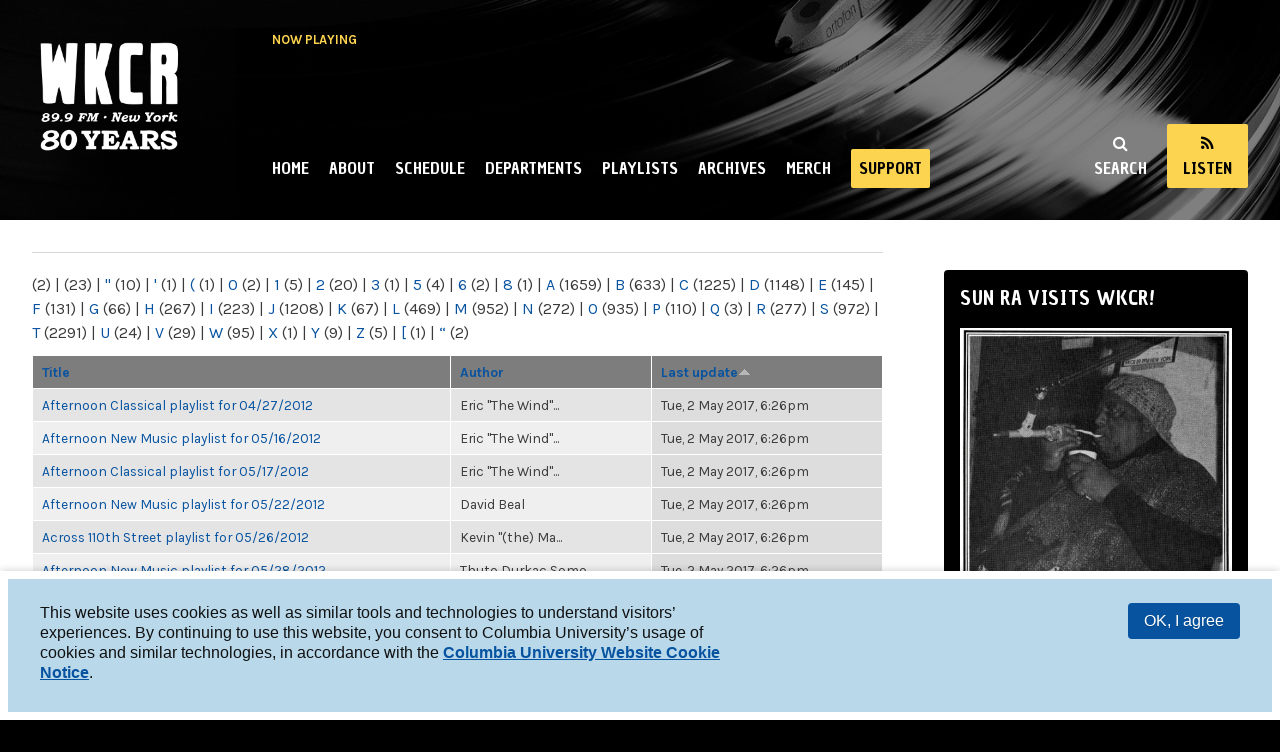

--- FILE ---
content_type: text/html; charset=utf-8
request_url: https://www.cc-seas.columbia.edu/wkcr/glossary/a?order=changed&sort=asc&page=13
body_size: 8638
content:
<!DOCTYPE html>
<html lang="en" dir="ltr"
>

<head>
      <!-- Google tag (gtag.js) -->
    <script async src="https://www.googletagmanager.com/gtag/js?id=G-PTDTJ1RPEK"></script>
    <script>
      window.dataLayer = window.dataLayer || [];
      function gtag(){dataLayer.push(arguments);}
      gtag('js', new Date());

      gtag('config', 'G-PTDTJ1RPEK');
    </script>
  
  <meta http-equiv="Content-Type" content="text/html; charset=utf-8" />
<meta name="Generator" content="Drupal 7 (http://drupal.org)" />
<link rel="shortcut icon" href="https://www.cc-seas.columbia.edu/wkcr/sites/all/themes/wkcrd7/favicon.ico" type="image/vnd.microsoft.icon" />
  <meta http-equiv="X-UA-Compatible" content="IE=edge,chrome=1">
  <meta name="MobileOptimized" content="width" />
  <meta name="HandheldFriendly" content="true" />
  <meta name="viewport" content="width=device-width, initial-scale=1.0" />
  <meta http-equiv="cleartype" content="on" />
  <title>WKCR 89.9FM NY</title>
  <link type="text/css" rel="stylesheet" href="https://www.cc-seas.columbia.edu/wkcr/sites/default/files/css/css_z98BogwMsemqqH-SBmJPu520eCSPsL17JabAIOE-AoA.css" media="all" />
<link type="text/css" rel="stylesheet" href="https://www.cc-seas.columbia.edu/wkcr/sites/default/files/css/css_lAbJfl7b9lUZWjSNbmn8e60Lt-E0tk5IFR-_uDeQipo.css" media="all" />
<link type="text/css" rel="stylesheet" href="https://www.cc-seas.columbia.edu/wkcr/sites/default/files/css/css_ExRADYmp461vepZxvfxDbS6e6VPdOF-sH4XGll2HS2Q.css" media="all" />
<link type="text/css" rel="stylesheet" href="https://www.cc-seas.columbia.edu/wkcr/sites/default/files/css/css_fyh9bVctTHN_q6_H-FVlUT_F3Sr22KGG23EaloPMsBA.css" media="all" />
<link type="text/css" rel="stylesheet" href="https://www.cc-seas.columbia.edu/wkcr/sites/default/files/css/css_xyf5er7RplRExqMSdSxEalxNnCBNOUoTUT75cJMf69Y.css" media="print" />
  <script type="text/javascript" src="https://www.cc-seas.columbia.edu/wkcr/sites/default/files/js/js_s7yA-hwRxnKty__ED6DuqmTMKG39xvpRyrtyCrbWH4M.js"></script>
<script type="text/javascript" src="https://www.cc-seas.columbia.edu/wkcr/sites/default/files/js/js_wjF7BtyX6toqhTOmp5jE5oltQakhgq4xferoctCuFZw.js"></script>
<script type="text/javascript" src="https://www.cc-seas.columbia.edu/wkcr/sites/default/files/js/js_Cl0RumpiVc-4xPZgT5waU8dKTf-obio3uYy0FdssRD8.js"></script>
<script type="text/javascript" src="https://www.cc-seas.columbia.edu/wkcr/sites/default/files/js/js_-exM9umm8MPQD4lCgfxwWv0q4gXBn-BFgDxtE--3Djs.js"></script>
<script type="text/javascript">
<!--//--><![CDATA[//><!--
(function(i,s,o,g,r,a,m){i["GoogleAnalyticsObject"]=r;i[r]=i[r]||function(){(i[r].q=i[r].q||[]).push(arguments)},i[r].l=1*new Date();a=s.createElement(o),m=s.getElementsByTagName(o)[0];a.async=1;a.src=g;m.parentNode.insertBefore(a,m)})(window,document,"script","https://www.google-analytics.com/analytics.js","ga");ga("create", "UA-8514980-13", {"cookieDomain":"auto"});ga("send", "pageview");
//--><!]]>
</script>
<script type="text/javascript" src="https://www.cc-seas.columbia.edu/wkcr/sites/default/files/js/js_nEKZ36P5mFYOnYjslFREahICmN8lolAsah93nKWFt4I.js"></script>
<script type="text/javascript">
<!--//--><![CDATA[//><!--
jQuery.extend(Drupal.settings, {"basePath":"\/wkcr\/","pathPrefix":"","setHasJsCookie":0,"ajaxPageState":{"theme":"wkcrd7","theme_token":"4BbOWN1DDYETJ82oob2kN97sMP3FSntMvdSag2HOAZ8","jquery_version":"1.8","js":{"0":1,"sites\/all\/modules\/contrib\/eu_cookie_compliance\/js\/eu_cookie_compliance.js":1,"sites\/all\/modules\/contrib\/jquery_update\/replace\/jquery\/1.8\/jquery.min.js":1,"misc\/jquery-extend-3.4.0.js":1,"misc\/jquery-html-prefilter-3.5.0-backport.js":1,"misc\/jquery.once.js":1,"misc\/drupal.js":1,"sites\/all\/modules\/contrib\/eu_cookie_compliance\/js\/jquery.cookie-1.4.1.min.js":1,"sites\/all\/modules\/contrib\/jquery_update\/replace\/misc\/jquery.form.min.js":1,"misc\/ajax.js":1,"sites\/all\/modules\/contrib\/jquery_update\/js\/jquery_update.js":1,"sites\/all\/modules\/contrib\/user_alert\/js\/user-alert.js":1,"sites\/all\/modules\/custom\/ccit_accordion\/accordion.js":1,"sites\/all\/modules\/contrib\/views\/js\/base.js":1,"misc\/progress.js":1,"sites\/all\/modules\/contrib\/views\/js\/ajax_view.js":1,"sites\/all\/modules\/contrib\/google_analytics\/googleanalytics.js":1,"1":1,"sites\/all\/themes\/responsive_bartik\/js\/collapsible-menu.js":1,"sites\/all\/themes\/wkcrd7\/resources\/vendor\/modernizr.js":1,"sites\/all\/themes\/wkcrd7\/resources\/vendor\/webfont.js":1,"sites\/all\/themes\/wkcrd7\/resources\/script\/fonts.js":1,"sites\/all\/themes\/wkcrd7\/resources\/script\/sharing.js":1,"sites\/all\/themes\/wkcrd7\/resources\/script\/issue_menu.js":1,"sites\/all\/themes\/wkcrd7\/resources\/script\/main_menu.js":1,"sites\/all\/themes\/wkcrd7\/resources\/script\/masthead.js":1,"sites\/all\/themes\/wkcrd7\/resources\/script\/content_styles.js":1,"sites\/all\/themes\/wkcrd7\/resources\/script\/collapsible-menu.js":1,"sites\/all\/themes\/wkcrd7\/resources\/vendor\/jplayer\/jquery.jplayer.min.js":1,"sites\/all\/themes\/wkcrd7\/resources\/script\/streamplayer.js":1},"css":{"modules\/system\/system.base.css":1,"modules\/system\/system.menus.css":1,"modules\/system\/system.messages.css":1,"modules\/system\/system.theme.css":1,"sites\/all\/modules\/custom\/ccit_accordion\/ccit_accordion.css":1,"sites\/all\/modules\/custom\/ccit-gdpr-cookies\/ccit_gdpr_cookies_style.css":1,"sites\/all\/modules\/custom\/ccit_node_access\/ccit_node_access.css":1,"modules\/field\/theme\/field.css":1,"modules\/node\/node.css":1,"modules\/user\/user.css":1,"sites\/all\/modules\/contrib\/user_alert\/css\/user-alert.css":1,"sites\/all\/modules\/contrib\/video_filter\/video_filter.css":1,"sites\/all\/modules\/contrib\/views\/css\/views.css":1,"sites\/all\/modules\/contrib\/media\/modules\/media_wysiwyg\/css\/media_wysiwyg.base.css":1,"sites\/all\/modules\/contrib\/ctools\/css\/ctools.css":1,"sites\/all\/modules\/contrib\/eu_cookie_compliance\/css\/eu_cookie_compliance.bare.css":1,"sites\/all\/themes\/responsive_bartik\/css\/layout.css":1,"sites\/all\/themes\/responsive_bartik\/css\/style.css":1,"sites\/all\/themes\/responsive_bartik\/css\/colors.css":1,"sites\/all\/themes\/wkcrd7\/resources\/style\/wkcrd7.css":1,"sites\/all\/themes\/wkcrd7\/resources\/style\/layout.css":1,"sites\/all\/themes\/wkcrd7\/resources\/style\/style.css":1,"sites\/all\/themes\/wkcrd7\/resources\/style\/colors.css":1,"sites\/all\/themes\/wkcrd7\/resources\/vendor\/font-awesome\/css\/font-awesome.min.css":1,"sites\/all\/themes\/responsive_bartik\/css\/print.css":1,"sites\/all\/themes\/wkcrd7\/resources\/style\/print.css":1}},"user_alert":{"url_prefix":""},"views":{"ajax_path":"\/wkcr\/views\/ajax","ajaxViews":{"views_dom_id:2bf4a52f6ba32ff5e5c988dbc6741f02":{"view_name":"glossary","view_display_id":"page","view_args":"a","view_path":"glossary\/a","view_base_path":"glossary","view_dom_id":"2bf4a52f6ba32ff5e5c988dbc6741f02","pager_element":0}}},"urlIsAjaxTrusted":{"\/wkcr\/views\/ajax":true},"eu_cookie_compliance":{"cookie_policy_version":"1.0.0","popup_enabled":1,"popup_agreed_enabled":0,"popup_hide_agreed":0,"popup_clicking_confirmation":0,"popup_scrolling_confirmation":0,"popup_html_info":"\u003Cdiv class=\u0022eu-cookie-compliance-banner eu-cookie-compliance-banner-info eu-cookie-compliance-banner--default\u0022\u003E\n  \u003Cdiv class=\u0022popup-content info\u0022\u003E\n    \u003Cdiv id=\u0022popup-text\u0022\u003E\n      \u003Cp\u003EThis website uses cookies as well as similar tools and technologies to understand visitors\u2019 experiences. By continuing to use this website, you consent to Columbia University\u2019s usage of cookies and similar technologies, in accordance with the \u003Cstrong\u003E\u003Ca href=\u0022https:\/\/cuit.columbia.edu\/content\/columbia-university-website-cookie-notice\u0022\u003EColumbia University Website Cookie Notice\u003C\/a\u003E\u003C\/strong\u003E.\u003C\/p\u003E          \u003C\/div\u003E\n    \n    \u003Cdiv id=\u0022popup-buttons\u0022 class=\u0022\u0022\u003E\n      \u003Cbutton type=\u0022button\u0022 class=\u0022agree-button eu-cookie-compliance-default-button\u0022\u003EOK, I agree\u003C\/button\u003E\n          \u003C\/div\u003E\n  \u003C\/div\u003E\n\u003C\/div\u003E","use_mobile_message":false,"mobile_popup_html_info":"\u003Cdiv class=\u0022eu-cookie-compliance-banner eu-cookie-compliance-banner-info eu-cookie-compliance-banner--default\u0022\u003E\n  \u003Cdiv class=\u0022popup-content info\u0022\u003E\n    \u003Cdiv id=\u0022popup-text\u0022\u003E\n                \u003C\/div\u003E\n    \n    \u003Cdiv id=\u0022popup-buttons\u0022 class=\u0022\u0022\u003E\n      \u003Cbutton type=\u0022button\u0022 class=\u0022agree-button eu-cookie-compliance-default-button\u0022\u003EOK, I agree\u003C\/button\u003E\n          \u003C\/div\u003E\n  \u003C\/div\u003E\n\u003C\/div\u003E\n","mobile_breakpoint":"768","popup_html_agreed":"\u003Cdiv\u003E\n  \u003Cdiv class=\u0022popup-content agreed\u0022\u003E\n    \u003Cdiv id=\u0022popup-text\u0022\u003E\n      \u003Ch2\u003EThank you\u003C\/h2\u003E\u003Cp\u003EYou can always consult our privacy policy to understand how we use and safeguard your personal information.\u003C\/p\u003E    \u003C\/div\u003E\n    \u003Cdiv id=\u0022popup-buttons\u0022\u003E\n      \u003Cbutton type=\u0022button\u0022 class=\u0022hide-popup-button eu-cookie-compliance-hide-button\u0022\u003EHide\u003C\/button\u003E\n          \u003C\/div\u003E\n  \u003C\/div\u003E\n\u003C\/div\u003E","popup_use_bare_css":1,"popup_height":"auto","popup_width":0,"popup_delay":1000,"popup_link":"https:\/\/www.college.columbia.edu\/privacy\/","popup_link_new_window":1,"popup_position":null,"fixed_top_position":1,"popup_language":"en","store_consent":false,"better_support_for_screen_readers":1,"reload_page":0,"domain":"","domain_all_sites":null,"popup_eu_only_js":0,"cookie_lifetime":"365","cookie_session":false,"disagree_do_not_show_popup":0,"method":"default","allowed_cookies":"","withdraw_markup":"\u003Cbutton type=\u0022button\u0022 class=\u0022eu-cookie-withdraw-tab\u0022\u003EPrivacy settings\u003C\/button\u003E\n\u003Cdiv class=\u0022eu-cookie-withdraw-banner\u0022\u003E\n  \u003Cdiv class=\u0022popup-content info\u0022\u003E\n    \u003Cdiv id=\u0022popup-text\u0022\u003E\n      \u003Ch2\u003EWe use cookies on this site to enhance your user experience\u003C\/h2\u003E\u003Cp\u003EYou have given your consent for us to set cookies.\u003C\/p\u003E    \u003C\/div\u003E\n    \u003Cdiv id=\u0022popup-buttons\u0022\u003E\n      \u003Cbutton type=\u0022button\u0022 class=\u0022eu-cookie-withdraw-button\u0022\u003EWithdraw consent\u003C\/button\u003E\n    \u003C\/div\u003E\n  \u003C\/div\u003E\n\u003C\/div\u003E\n","withdraw_enabled":false,"withdraw_button_on_info_popup":false,"cookie_categories":[],"cookie_categories_details":[],"enable_save_preferences_button":true,"cookie_name":"","cookie_value_disagreed":"0","cookie_value_agreed_show_thank_you":"1","cookie_value_agreed":"2","containing_element":"body","automatic_cookies_removal":true},"googleanalytics":{"trackOutbound":1,"trackMailto":1,"trackDownload":1,"trackDownloadExtensions":"7z|aac|arc|arj|asf|asx|avi|bin|csv|doc|exe|flv|gif|gz|gzip|hqx|jar|jpe?g|js|mp(2|3|4|e?g)|mov(ie)?|msi|msp|pdf|phps|png|ppt|qtm?|ra(m|r)?|sea|sit|tar|tgz|torrent|txt|wav|wma|wmv|wpd|xls|xml|z|zip"},"wkcrd7":{"stream":"http:\/\/wkcr.streamguys1.com:80\/live"}});
//--><!]]>
</script>
  <!--[if (gte IE 6)&(lte IE 8)]>
    <script src="/wkcr/sites/all/themes/wkcrd7/js/selectivizr-min.js"></script>
  <![endif]-->
  <!--[if lt IE 9]>
    <script src="/wkcr/sites/all/themes/wkcrd7/js/html5-respond.js"></script>
  <![endif]-->
  <style>
    .irregular-img-frame img,
    .irregular-frame {
      -webkit-clip-path:url('#irregular-frame');
      clip-path:url('#irregular-frame');
    }
  </style>

<script
  data-ally-loader
  data-ally-platform-name="web"
  data-ally-client-id="10112"
  data-ally-af-style="none"
  src="https://prod.ally.ac/integration/api/ally.ui.js">
</script>

</head>
<body class="html not-front not-logged-in one-sidebar sidebar-second page-glossary page-glossary-a footer-columns footer-columns" >
  <nav aria-label="skip link" id="skip-link">
    <a href="#main-content" class="element-invisible element-focusable">Skip to main content</a>
  </nav>
    <header id="header" role="banner" class="without-secondary-menu">
  <div class="section section-header clearfix">
    
      <div class="region region-header">
    <div id="block-block-12" class="block block-block">

    <h2 class="element-invisible">Now Playing</h2>
  
  <div class="content">
    <div class="spinitron-js-widget" data-action="now-playing-v2" data-cover="0" data-merch="0" data-num="1" data-player="0" data-sharing="0" data-station="wkcr"> </div><script async="" src="//spinitron.com/static/js/widget.js"></script>  </div>
</div>
  </div>

    <!-- Inline player -->
    <div id="jplayer-header">
      <div class="jp-stream"></div>
      <div id="jp_container_header" class="jp-audio-stream" role="application" aria-label="media player">
        <div class="jp-type-single">
          <div class="jp-title" aria-label="title">&nbsp;</div>
          <div class="jp-gui jp-interface">
            <div class="jp-controls">
              <button class="jp-play" role="button" tabindex="0"></button>
              <button class="jp-stop" role="button" tabindex="0"></button>
            </div>
            <div class="jp-volume-controls">
              <div class="jp-volume-bar">
                <div class="jp-volume-bar-value"></div>
              </div>
              <!-- <button class="jp-volume-max" role="button" tabindex="0"></button> -->
              <button class="jp-mute" role="button" tabindex="0"></button>
            </div>
          </div>
          <div class="jp-details">
            <a href="http://wkcr.streamguys1.com/live.m3u">Listen with your media player</a>
          </div>
          <div class="jp-no-solution">
            <span>Update Required</span>
            To play the media you will need to either update your browser to a recent version or update your <a href="http://get.adobe.com/flashplayer/" target="_blank">Flash plugin</a>.
          </div>
        </div>
      </div>
    </div><!-- /Inline player -->
    
          <div id="name-and-slogan">
  
                              <h1 id="site-name">
              <a href="/wkcr/" title="Home" rel="home"><span>WKCR 89.9FM NY</span></a>
            </h1>
                    
          
      </div> <!-- /#name-and-slogan -->
                    
    <div id="header-menu">
              <a href="#" class="togglebtn" id="menu-toggle">Menu</a>
            <a href="#" class="togglebtn" id="search-toggle">Search</a>
      <a href="#" class="togglebtn player-toggle" id="listen-toggle">Listen</a>
    </div>
    
          <nav id="main-menu" role="navigation" class="navigation">
        <h2 class="element-invisible">Main menu</h2><ul id="main-menu-links" class="links clearfix"><li class="menu-344 first"><a href="/wkcr/" title="">Home</a></li>
<li class="menu-3485"><a href="/wkcr/about" title="Learn more about the station!">About</a></li>
<li class="menu-5436"><a href="/wkcr/schedule" title="">Schedule</a></li>
<li class="menu-309"><a href="/wkcr/departments">Departments</a></li>
<li class="menu-5437"><a href="/wkcr/playlists">Playlists</a></li>
<li class="menu-3963"><a href="/wkcr/archives" title="Sounds that&#039;s all the way live">Archives</a></li>
<li class="menu-5454"><a href="https://www.customink.com/fundraising/wkcr2022" title="WKCR Merch">Merch</a></li>
<li class="menu-5442 last"><a href="https://www.givenow.columbia.edu/?_sa=07483&amp;_sd=411&amp;ac=CQAU#" title="Click to support WKCR with a monetary donation!!!!">Support</a></li>
</ul>        <!-- Responsive collapsible menu -->

      </nav> <!-- /#main-menu -->
          
  </div>
</header> <!-- /.section, /#header -->

<div id="cse_search">
  <script>
	  (function() {
	    var cx = '001776923620176730290:b1ncuxn4eyi';
	    var gcse = document.createElement('script');
	    gcse.type = 'text/javascript';
	    gcse.async = true;
	    gcse.src = 'https://cse.google.com/cse.js?cx=' + cx;
	    var s = document.getElementsByTagName('script')[0];
	    s.parentNode.insertBefore(gcse, s);
	  })();
	</script>
	<gcse:search></gcse:search>
</div><!-- #.cse_search -->

    
<div id="main-wrapper" class="clearfix wide">
  <div id="main" role="main" class="clearfix">

              
    <div id="content" class="column wide">
      <div class="section">

                  <div id="highlighted">  <div class="region region-highlighted">
    <div id="block-user-alert-user-alert" class="block block-user-alert">

    <h2><none></h2>
  
  <div class="content">
       </div>
</div>
  </div>
</div>
                
        <a id="main-content"></a>
              
                                
                  <div class="tabs">
                      </div>
                      
                      
              
                
        
        
          <div class="region region-content">
    <div id="block-system-main" class="block block-system">

    
  <div class="content">
    <div class="view view-glossary view-id-glossary view-display-id-page view-dom-id-2bf4a52f6ba32ff5e5c988dbc6741f02">
        
  
      <div class="attachment attachment-before">
      <div class="view view-glossary view-id-glossary view-display-id-attachment">
        
  
  
      <div class="view-content">
        <span class="views-summary views-summary-unformatted">        <a href="/wkcr/glossary/%09">	</a>
          (2)
      </span>  <span class="views-summary views-summary-unformatted">     |     <a href="/wkcr/glossary/%20"> </a>
          (23)
      </span>  <span class="views-summary views-summary-unformatted">     |     <a href="/wkcr/glossary/%22">&QUOT;</a>
          (10)
      </span>  <span class="views-summary views-summary-unformatted">     |     <a href="/wkcr/glossary/%27">&#039;</a>
          (1)
      </span>  <span class="views-summary views-summary-unformatted">     |     <a href="/wkcr/glossary/%28">(</a>
          (1)
      </span>  <span class="views-summary views-summary-unformatted">     |     <a href="/wkcr/glossary/0">0</a>
          (2)
      </span>  <span class="views-summary views-summary-unformatted">     |     <a href="/wkcr/glossary/1">1</a>
          (5)
      </span>  <span class="views-summary views-summary-unformatted">     |     <a href="/wkcr/glossary/2">2</a>
          (20)
      </span>  <span class="views-summary views-summary-unformatted">     |     <a href="/wkcr/glossary/3">3</a>
          (1)
      </span>  <span class="views-summary views-summary-unformatted">     |     <a href="/wkcr/glossary/5">5</a>
          (4)
      </span>  <span class="views-summary views-summary-unformatted">     |     <a href="/wkcr/glossary/6">6</a>
          (2)
      </span>  <span class="views-summary views-summary-unformatted">     |     <a href="/wkcr/glossary/8">8</a>
          (1)
      </span>  <span class="views-summary views-summary-unformatted">     |     <a href="/wkcr/glossary/a">A</a>
          (1659)
      </span>  <span class="views-summary views-summary-unformatted">     |     <a href="/wkcr/glossary/b">B</a>
          (633)
      </span>  <span class="views-summary views-summary-unformatted">     |     <a href="/wkcr/glossary/c">C</a>
          (1225)
      </span>  <span class="views-summary views-summary-unformatted">     |     <a href="/wkcr/glossary/d">D</a>
          (1148)
      </span>  <span class="views-summary views-summary-unformatted">     |     <a href="/wkcr/glossary/e">E</a>
          (145)
      </span>  <span class="views-summary views-summary-unformatted">     |     <a href="/wkcr/glossary/f">F</a>
          (131)
      </span>  <span class="views-summary views-summary-unformatted">     |     <a href="/wkcr/glossary/g">G</a>
          (66)
      </span>  <span class="views-summary views-summary-unformatted">     |     <a href="/wkcr/glossary/h">H</a>
          (267)
      </span>  <span class="views-summary views-summary-unformatted">     |     <a href="/wkcr/glossary/i">I</a>
          (223)
      </span>  <span class="views-summary views-summary-unformatted">     |     <a href="/wkcr/glossary/j">J</a>
          (1208)
      </span>  <span class="views-summary views-summary-unformatted">     |     <a href="/wkcr/glossary/k">K</a>
          (67)
      </span>  <span class="views-summary views-summary-unformatted">     |     <a href="/wkcr/glossary/l">L</a>
          (469)
      </span>  <span class="views-summary views-summary-unformatted">     |     <a href="/wkcr/glossary/m">M</a>
          (952)
      </span>  <span class="views-summary views-summary-unformatted">     |     <a href="/wkcr/glossary/n">N</a>
          (272)
      </span>  <span class="views-summary views-summary-unformatted">     |     <a href="/wkcr/glossary/o">O</a>
          (935)
      </span>  <span class="views-summary views-summary-unformatted">     |     <a href="/wkcr/glossary/p">P</a>
          (110)
      </span>  <span class="views-summary views-summary-unformatted">     |     <a href="/wkcr/glossary/q">Q</a>
          (3)
      </span>  <span class="views-summary views-summary-unformatted">     |     <a href="/wkcr/glossary/r">R</a>
          (277)
      </span>  <span class="views-summary views-summary-unformatted">     |     <a href="/wkcr/glossary/s">S</a>
          (972)
      </span>  <span class="views-summary views-summary-unformatted">     |     <a href="/wkcr/glossary/t" class="active">T</a>
          (2291)
      </span>  <span class="views-summary views-summary-unformatted">     |     <a href="/wkcr/glossary/u">U</a>
          (24)
      </span>  <span class="views-summary views-summary-unformatted">     |     <a href="/wkcr/glossary/v">V</a>
          (29)
      </span>  <span class="views-summary views-summary-unformatted">     |     <a href="/wkcr/glossary/w">W</a>
          (95)
      </span>  <span class="views-summary views-summary-unformatted">     |     <a href="/wkcr/glossary/x">X</a>
          (1)
      </span>  <span class="views-summary views-summary-unformatted">     |     <a href="/wkcr/glossary/y">Y</a>
          (9)
      </span>  <span class="views-summary views-summary-unformatted">     |     <a href="/wkcr/glossary/z">Z</a>
          (5)
      </span>  <span class="views-summary views-summary-unformatted">     |     <a href="/wkcr/glossary/%5B">[</a>
          (1)
      </span>  <span class="views-summary views-summary-unformatted">     |     <a href="/wkcr/glossary/%E2%80%9C">“</a>
          (2)
      </span>    </div>
  
  
  
  
  
  
</div>    </div>
  
      <div class="view-content">
      <table  class="views-table cols-3">
         <thead>
      <tr>
                  <th  class="views-field views-field-title" scope="col">
            <a href="/wkcr/glossary/a?page=13&amp;order=title&amp;sort=asc" title="sort by Title" class="active">Title</a>          </th>
                  <th  class="views-field views-field-name" scope="col">
            <a href="/wkcr/glossary/a?page=13&amp;order=name&amp;sort=asc" title="sort by Author" class="active">Author</a>          </th>
                  <th  class="views-field views-field-changed active" scope="col">
            <a href="/wkcr/glossary/a?page=13&amp;order=changed&amp;sort=desc" title="sort by Last update" class="active">Last update<img src="https://www.cc-seas.columbia.edu/wkcr/misc/arrow-desc.png" width="13" height="13" alt="sort descending" title="sort descending" /></a>          </th>
              </tr>
    </thead>
    <tbody>
          <tr  class="odd views-row-first">
                  <td  class="views-field views-field-title">
            <a href="/wkcr/program/afternoon-classical/afternoon-classical-playlist-04272012">Afternoon Classical playlist for 04/27/2012</a>          </td>
                  <td  class="views-field views-field-name">
            <span class="username">Eric &quot;The Wind&quot;...</span>          </td>
                  <td  class="views-field views-field-changed active">
            Tue, 2 May 2017, 6:26pm          </td>
              </tr>
          <tr  class="even">
                  <td  class="views-field views-field-title">
            <a href="/wkcr/program/afternoon-new-music/afternoon-new-music-playlist-05162012">Afternoon New Music playlist for 05/16/2012</a>          </td>
                  <td  class="views-field views-field-name">
            <span class="username">Eric &quot;The Wind&quot;...</span>          </td>
                  <td  class="views-field views-field-changed active">
            Tue, 2 May 2017, 6:26pm          </td>
              </tr>
          <tr  class="odd">
                  <td  class="views-field views-field-title">
            <a href="/wkcr/program/afternoon-classical/afternoon-classical-playlist-05172012">Afternoon Classical playlist for 05/17/2012</a>          </td>
                  <td  class="views-field views-field-name">
            <span class="username">Eric &quot;The Wind&quot;...</span>          </td>
                  <td  class="views-field views-field-changed active">
            Tue, 2 May 2017, 6:26pm          </td>
              </tr>
          <tr  class="even">
                  <td  class="views-field views-field-title">
            <a href="/wkcr/program/afternoon-new-music/afternoon-new-music-playlist-05222012">Afternoon New Music playlist for 05/22/2012</a>          </td>
                  <td  class="views-field views-field-name">
            <span class="username">David Beal</span>          </td>
                  <td  class="views-field views-field-changed active">
            Tue, 2 May 2017, 6:26pm          </td>
              </tr>
          <tr  class="odd">
                  <td  class="views-field views-field-title">
            <a href="/wkcr/program/across-110th-street/across-110th-street-playlist-05262012">Across 110th Street playlist for 05/26/2012</a>          </td>
                  <td  class="views-field views-field-name">
            <span class="username">Kevin &quot;(the) Ma...</span>          </td>
                  <td  class="views-field views-field-changed active">
            Tue, 2 May 2017, 6:26pm          </td>
              </tr>
          <tr  class="even">
                  <td  class="views-field views-field-title">
            <a href="/wkcr/program/afternoon-new-music/afternoon-new-music-playlist-05282012">Afternoon New Music playlist for 05/28/2012</a>          </td>
                  <td  class="views-field views-field-name">
            <span class="username">Thuto Durkac Somo</span>          </td>
                  <td  class="views-field views-field-changed active">
            Tue, 2 May 2017, 6:26pm          </td>
              </tr>
          <tr  class="odd">
                  <td  class="views-field views-field-title">
            <a href="/wkcr/program/afternoon-classical/afternoon-classical-playlist-05252012">Afternoon Classical playlist for 05/25/2012</a>          </td>
                  <td  class="views-field views-field-name">
            <span class="username">Stephan S. Dalal</span>          </td>
                  <td  class="views-field views-field-changed active">
            Tue, 2 May 2017, 6:26pm          </td>
              </tr>
          <tr  class="even">
                  <td  class="views-field views-field-title">
            <a href="/wkcr/program/afternoon-classical/afternoon-classical-playlist-05242012">Afternoon Classical playlist for 05/24/2012</a>          </td>
                  <td  class="views-field views-field-name">
            <span class="username">David Su</span>          </td>
                  <td  class="views-field views-field-changed active">
            Tue, 2 May 2017, 6:26pm          </td>
              </tr>
          <tr  class="odd">
                  <td  class="views-field views-field-title">
            <a href="/wkcr/program/afternoon-classical/afternoon-classical-playlist-05182012">Afternoon Classical playlist for 05/18/2012</a>          </td>
                  <td  class="views-field views-field-name">
            <span class="username">Stephan S. Dalal</span>          </td>
                  <td  class="views-field views-field-changed active">
            Tue, 2 May 2017, 6:26pm          </td>
              </tr>
          <tr  class="even">
                  <td  class="views-field views-field-title">
            <a href="/wkcr/program/afternoon-classical/afternoon-classical-playlist-05312012">Afternoon Classical playlist for 05/31/2012</a>          </td>
                  <td  class="views-field views-field-name">
            <span class="username">Eric &quot;The Wind&quot;...</span>          </td>
                  <td  class="views-field views-field-changed active">
            Tue, 2 May 2017, 6:26pm          </td>
              </tr>
          <tr  class="odd">
                  <td  class="views-field views-field-title">
            <a href="/wkcr/program/afternoon-classical/afternoon-classical-playlist-06012012">Afternoon Classical playlist for 06/01/2012</a>          </td>
                  <td  class="views-field views-field-name">
            <span class="username">Stephan S. Dalal</span>          </td>
                  <td  class="views-field views-field-changed active">
            Tue, 2 May 2017, 6:26pm          </td>
              </tr>
          <tr  class="even">
                  <td  class="views-field views-field-title">
            <a href="/wkcr/program/across-110th-street/across-110th-street-playlist-06022012">Across 110th Street playlist for 06/02/2012</a>          </td>
                  <td  class="views-field views-field-name">
            <span class="username">Isabelle Burger...</span>          </td>
                  <td  class="views-field views-field-changed active">
            Tue, 2 May 2017, 6:26pm          </td>
              </tr>
          <tr  class="odd">
                  <td  class="views-field views-field-title">
            <a href="/wkcr/program/afternoon-new-music/afternoon-new-music-playlist-06062012">Afternoon New Music playlist for 06/06/2012</a>          </td>
                  <td  class="views-field views-field-name">
            <span class="username">David Beal</span>          </td>
                  <td  class="views-field views-field-changed active">
            Tue, 2 May 2017, 6:26pm          </td>
              </tr>
          <tr  class="even">
                  <td  class="views-field views-field-title">
            <a href="/wkcr/program/across-110th-street/across-110th-street-playlist-06092012">Across 110th Street playlist for 06/09/2012</a>          </td>
                  <td  class="views-field views-field-name">
            <span class="username">Kevin &quot;(the) Ma...</span>          </td>
                  <td  class="views-field views-field-changed active">
            Tue, 2 May 2017, 6:26pm          </td>
              </tr>
          <tr  class="odd">
                  <td  class="views-field views-field-title">
            <a href="/wkcr/program/afternoon-classical/afternoon-classical-playlist-06082012">Afternoon Classical playlist for 06/08/2012</a>          </td>
                  <td  class="views-field views-field-name">
            <span class="username">Stephan S. Dalal</span>          </td>
                  <td  class="views-field views-field-changed active">
            Tue, 2 May 2017, 6:26pm          </td>
              </tr>
          <tr  class="even">
                  <td  class="views-field views-field-title">
            <a href="/wkcr/program/afternoon-new-music/afternoon-new-music-playlist-06122012">Afternoon New Music playlist for 06/12/2012</a>          </td>
                  <td  class="views-field views-field-name">
            <span class="username">Thuto Durkac Somo</span>          </td>
                  <td  class="views-field views-field-changed active">
            Tue, 2 May 2017, 6:26pm          </td>
              </tr>
          <tr  class="odd">
                  <td  class="views-field views-field-title">
            <a href="/wkcr/program/afternoon-new-music/afternoon-new-music-playlist-06132012">Afternoon New Music playlist for 06/13/2012</a>          </td>
                  <td  class="views-field views-field-name">
            <span class="username">David Beal</span>          </td>
                  <td  class="views-field views-field-changed active">
            Tue, 2 May 2017, 6:26pm          </td>
              </tr>
          <tr  class="even">
                  <td  class="views-field views-field-title">
            <a href="/wkcr/program/afternoon-classical/afternoon-classical-playlist-06142012">Afternoon Classical playlist for 06/14/2012</a>          </td>
                  <td  class="views-field views-field-name">
            <span class="username">Mark Micchelli</span>          </td>
                  <td  class="views-field views-field-changed active">
            Tue, 2 May 2017, 6:26pm          </td>
              </tr>
          <tr  class="odd">
                  <td  class="views-field views-field-title">
            <a href="/wkcr/program/afternoon-classical/afternoon-classical-playlist-06152012">Afternoon Classical playlist for 06/15/2012</a>          </td>
                  <td  class="views-field views-field-name">
            <span class="username">Stephan S. Dalal</span>          </td>
                  <td  class="views-field views-field-changed active">
            Tue, 2 May 2017, 6:26pm          </td>
              </tr>
          <tr  class="even">
                  <td  class="views-field views-field-title">
            <a href="/wkcr/program/amazing-grace/amazing-grace-playlist-06172012">Amazing Grace playlist for 06/17/2012</a>          </td>
                  <td  class="views-field views-field-name">
            <span class="username">Thuto Durkac Somo</span>          </td>
                  <td  class="views-field views-field-changed active">
            Tue, 2 May 2017, 6:26pm          </td>
              </tr>
          <tr  class="odd">
                  <td  class="views-field views-field-title">
            <a href="/wkcr/program/afternoon-new-music/afternoon-new-music-playlist-06192012">Afternoon New Music playlist for 06/19/2012</a>          </td>
                  <td  class="views-field views-field-name">
            <span class="username">Leena Mahan</span>          </td>
                  <td  class="views-field views-field-changed active">
            Tue, 2 May 2017, 6:26pm          </td>
              </tr>
          <tr  class="even">
                  <td  class="views-field views-field-title">
            <a href="/wkcr/program/afternoon-classical/afternoon-classical-playlist-06222012">Afternoon Classical playlist for 06/22/2012</a>          </td>
                  <td  class="views-field views-field-name">
            <span class="username">Isabelle Burger...</span>          </td>
                  <td  class="views-field views-field-changed active">
            Tue, 2 May 2017, 6:26pm          </td>
              </tr>
          <tr  class="odd">
                  <td  class="views-field views-field-title">
            <a href="/wkcr/program/across-110th-street/across-110th-street-playlist-06232012">Across 110th Street playlist for 06/23/2012</a>          </td>
                  <td  class="views-field views-field-name">
            <span class="username">Kevin &quot;(the) Ma...</span>          </td>
                  <td  class="views-field views-field-changed active">
            Tue, 2 May 2017, 6:26pm          </td>
              </tr>
          <tr  class="even">
                  <td  class="views-field views-field-title">
            <a href="/wkcr/program/afternoon-new-music/afternoon-new-music-playlist-06262012">Afternoon New Music playlist for 06/26/2012</a>          </td>
                  <td  class="views-field views-field-name">
            <span class="username">Thuto Durkac Somo</span>          </td>
                  <td  class="views-field views-field-changed active">
            Tue, 2 May 2017, 6:26pm          </td>
              </tr>
          <tr  class="odd">
                  <td  class="views-field views-field-title">
            <a href="/wkcr/program/afternoon-new-music/afternoon-new-music-playlist-06272012">Afternoon New Music playlist for 06/27/2012</a>          </td>
                  <td  class="views-field views-field-name">
            <span class="username">Eric &quot;The Wind&quot;...</span>          </td>
                  <td  class="views-field views-field-changed active">
            Tue, 2 May 2017, 6:26pm          </td>
              </tr>
          <tr  class="even">
                  <td  class="views-field views-field-title">
            <a href="/wkcr/program/afternoon-classical/afternoon-classical-playlist-06292012">Afternoon Classical playlist for 06/29/2012</a>          </td>
                  <td  class="views-field views-field-name">
            <span class="username">Eric &quot;The Wind&quot;...</span>          </td>
                  <td  class="views-field views-field-changed active">
            Tue, 2 May 2017, 6:26pm          </td>
              </tr>
          <tr  class="odd">
                  <td  class="views-field views-field-title">
            <a href="/wkcr/program/afternoon-new-music/afternoon-new-music-playlist-07032012">Afternoon New Music playlist for 07/03/2012</a>          </td>
                  <td  class="views-field views-field-name">
            <span class="username">David Beal</span>          </td>
                  <td  class="views-field views-field-changed active">
            Tue, 2 May 2017, 6:26pm          </td>
              </tr>
          <tr  class="even">
                  <td  class="views-field views-field-title">
            <a href="/wkcr/program/afternoon-classical/afternoon-classical-playlist-07052012">Afternoon Classical playlist for 07/05/2012</a>          </td>
                  <td  class="views-field views-field-name">
            <span class="username">Eric &quot;The Wind&quot;...</span>          </td>
                  <td  class="views-field views-field-changed active">
            Tue, 2 May 2017, 6:26pm          </td>
              </tr>
          <tr  class="odd">
                  <td  class="views-field views-field-title">
            <a href="/wkcr/program/across-110th-street/across-110th-street-playlist-07072012">Across 110th Street playlist for 07/07/2012</a>          </td>
                  <td  class="views-field views-field-name">
            <span class="username">Kevin &quot;(the) Ma...</span>          </td>
                  <td  class="views-field views-field-changed active">
            Tue, 2 May 2017, 6:26pm          </td>
              </tr>
          <tr  class="even">
                  <td  class="views-field views-field-title">
            <a href="/wkcr/program/arts-and-answers/arts-and-answers-playlist-07092012">Arts and Answers playlist for 07/09/2012</a>          </td>
                  <td  class="views-field views-field-name">
            <span class="username">Thuto Durkac Somo</span>          </td>
                  <td  class="views-field views-field-changed active">
            Tue, 2 May 2017, 6:26pm          </td>
              </tr>
          <tr  class="odd">
                  <td  class="views-field views-field-title">
            <a href="/wkcr/program/afternoon-new-music/afternoon-new-music-playlist-07112012">Afternoon New Music playlist for 07/11/2012</a>          </td>
                  <td  class="views-field views-field-name">
            <span class="username">David Beal</span>          </td>
                  <td  class="views-field views-field-changed active">
            Tue, 2 May 2017, 6:26pm          </td>
              </tr>
          <tr  class="even">
                  <td  class="views-field views-field-title">
            <a href="/wkcr/program/afternoon-classical/afternoon-classical-playlist-07122012">Afternoon Classical playlist for 07/12/2012</a>          </td>
                  <td  class="views-field views-field-name">
            <span class="username">Eric &quot;The Wind&quot;...</span>          </td>
                  <td  class="views-field views-field-changed active">
            Tue, 2 May 2017, 6:26pm          </td>
              </tr>
          <tr  class="odd">
                  <td  class="views-field views-field-title">
            <a href="/wkcr/program/afternoon-classical/afternoon-classical-playlist-07132012">Afternoon Classical playlist for 07/13/2012</a>          </td>
                  <td  class="views-field views-field-name">
            <span class="username">Stephan S. Dalal</span>          </td>
                  <td  class="views-field views-field-changed active">
            Tue, 2 May 2017, 6:26pm          </td>
              </tr>
          <tr  class="even">
                  <td  class="views-field views-field-title">
            <a href="/wkcr/program/arts-and-answers/arts-and-answers-playlist-07162012">Arts and Answers playlist for 07/16/2012</a>          </td>
                  <td  class="views-field views-field-name">
            <span class="username">Thuto Durkac Somo</span>          </td>
                  <td  class="views-field views-field-changed active">
            Tue, 2 May 2017, 6:26pm          </td>
              </tr>
          <tr  class="odd">
                  <td  class="views-field views-field-title">
            <a href="/wkcr/program/afternoon-new-music/afternoon-new-music-playlist-07172012">Afternoon New Music playlist for 07/17/2012</a>          </td>
                  <td  class="views-field views-field-name">
            <span class="username">Kevin &quot;(the) Ma...</span>          </td>
                  <td  class="views-field views-field-changed active">
            Tue, 2 May 2017, 6:26pm          </td>
              </tr>
          <tr  class="even views-row-last">
                  <td  class="views-field views-field-title">
            <a href="/wkcr/program/afternoon-new-music/afternoon-new-music-playlist-07182012">Afternoon New Music playlist for 07/18/2012</a>          </td>
                  <td  class="views-field views-field-name">
            <span class="username">Mark Micchelli</span>          </td>
                  <td  class="views-field views-field-changed active">
            Tue, 2 May 2017, 6:26pm          </td>
              </tr>
      </tbody>
</table>
    </div>
  
      <h2 class="element-invisible">Pages</h2><div class="item-list"><ul class="pager"><li class="pager-first first"><a title="Go to first page" href="/wkcr/glossary/a?order=changed&amp;sort=asc">« first</a></li>
<li class="pager-previous"><a title="Go to previous page" href="/wkcr/glossary/a?order=changed&amp;sort=asc&amp;page=12">‹ previous</a></li>
<li class="pager-ellipsis">…</li>
<li class="pager-item"><a title="Go to page 10" href="/wkcr/glossary/a?order=changed&amp;sort=asc&amp;page=9">10</a></li>
<li class="pager-item"><a title="Go to page 11" href="/wkcr/glossary/a?order=changed&amp;sort=asc&amp;page=10">11</a></li>
<li class="pager-item"><a title="Go to page 12" href="/wkcr/glossary/a?order=changed&amp;sort=asc&amp;page=11">12</a></li>
<li class="pager-item"><a title="Go to page 13" href="/wkcr/glossary/a?order=changed&amp;sort=asc&amp;page=12">13</a></li>
<li class="pager-current">14</li>
<li class="pager-item"><a title="Go to page 15" href="/wkcr/glossary/a?order=changed&amp;sort=asc&amp;page=14">15</a></li>
<li class="pager-item"><a title="Go to page 16" href="/wkcr/glossary/a?order=changed&amp;sort=asc&amp;page=15">16</a></li>
<li class="pager-item"><a title="Go to page 17" href="/wkcr/glossary/a?order=changed&amp;sort=asc&amp;page=16">17</a></li>
<li class="pager-item"><a title="Go to page 18" href="/wkcr/glossary/a?order=changed&amp;sort=asc&amp;page=17">18</a></li>
<li class="pager-ellipsis">…</li>
<li class="pager-next"><a title="Go to next page" href="/wkcr/glossary/a?order=changed&amp;sort=asc&amp;page=14">next ›</a></li>
<li class="pager-last last"><a title="Go to last page" href="/wkcr/glossary/a?order=changed&amp;sort=asc&amp;page=46">last »</a></li>
</ul></div>  
  
  
  
  
</div>  </div>
</div>
  </div>
            
        
      </div>
    </div> <!-- /.section, /#content -->

          <div id="sidebar-second" class="column sidebar"><div class="section">
          <div class="region region-sidebar-second">
    <div id="block-views-merch-block-block" class="block block-views">

    
  <div class="content">
    <div class="view view-merch-block view-id-merch_block view-display-id-block block block-block view-dom-id-1e8db92a92a1b3b83841e8cc76dc0753">
        
  
  
      <div class="view-content">
        <div>
      
  <h2 class="views-field views-field-title">        <span class="field-content">Sun Ra visits WKCR!</span>  </h2>  
  <div class="views-field views-field-field-image">        <div class="field-content"><img src="https://www.cc-seas.columbia.edu/wkcr/sites/default/files/Sun%20Ra%20in%20WKCR.png" width="838" height="896" alt="Sun Ra in WKCR.png" /></div>  </div>  
  <div class="views-field views-field-body">        <div class="field-content"><p><strong>Sun Ra visits WKCR! Is he eating ice cream? Yogurt? Who knows?</strong></p>
</div>  </div>  </div>
    </div>
  
  
  
  
  
  
</div>  </div>
</div>
<div id="block-block-9" class="block block-block">

    <h2>Support WKCR</h2>
  
  <div class="content">
    <p>WKCR depends on your contributions. With your tax-deductible donation, we can continue to bring you innovative live-hosted radio.</p>
<p class="more big"><a href="https://www.givenow.columbia.edu/?_sa=07483&amp;_sd=411&amp;ac=CQAU#">Give Today</a></p>  </div>
</div>
  </div>
      </div></div> <!-- /.section, /#sidebar-first -->
            
  </div>
</div> <!-- /#main, /#main-wrapper -->

<div id="footer-wrapper">
  <div class="section section-footer">
    
          <footer id="footer-columns" class="clearfix" role="contentinfo">
          <div class="region region-footer-firstcolumn">
    <div id="block-block-6" class="block block-block">

    <h2>WKCR 89.9 FM</h2>
  
  <div class="content">
    <div><ul class="menu"><li class="AlignCenter"><a class="facebookicon" href="https://www.facebook.com/wkcrfm">WKCR on Facebook</a></li><li class="AlignCenter"><a class="twittericon" href="https://twitter.com/WKCRFM">WKCR on Twitter</a></li></ul></div>  </div>
</div>
  </div>
          <div class="region region-footer-secondcolumn">
    <div id="block-block-7" class="block block-block">

    
  <div class="content">
    <p>Columbia University, New York, NY 10027</p>
<p>Studio 212-854-9920</p>
<p><a href="mailto:board@wkcr.org">board@wkcr.org</a></p>  </div>
</div>
  </div>
                  <div class="region region-footer-fourthcolumn">
    <div id="block-block-5" class="block block-block">

    
  <div class="content">
    <p class="AlignRight">© 2016 - 2026 WKCR</p>
<p class="AlignRight"><a href="https://publicfiles.fcc.gov/fm-profile/wkcr-fm">Public File</a></p>  </div>
</div>
  </div>
    </footer> <!-- /#footer-columns -->
      
    <div class="clearfix">
            </div> <!-- /#footer -->
    
  </div>
</div> <!-- /.section, /#footer-wrapper -->

<svg width="0" height="0">
  <defs>
    <clipPath id="irregular-frame" clipPathUnits="objectBoundingBox">
      <path d="M0.001915286,0.00369572004 C0.00385451307,0.00022631371 0.103767128,-0.00250440576 0.255990393,0.00369572004 C0.408213658,0.00989584583 0.560449043,0.000595657141 0.684547455,0.00369572004 C0.808645867,0.00679578294 0.984838177,7.35979506e-05 0.994799546,0.00369572004 C1.00476092,0.00731784213 0.997902309,0.17289134 0.994799546,0.273050013 C0.991696783,0.373208686 0.997902309,0.522199404 0.994799546,0.659371133 C0.991696783,0.796542861 0.998840112,0.987866168 0.994799546,0.995715847 C0.99075898,1.00356553 0.933671473,0.99881591 0.716205337,0.995715847 C0.498739201,0.992615784 0.420951955,0.99881591 0.281273066,0.995715847 C0.141594176,0.992615784 0.00707271445,1.00274276 0.001915286,0.995715847 C-0.00324214246,0.988688934 0.00501804931,0.837503653 0.001915286,0.685879092 C-0.00118747732,0.534254532 0.00501804931,0.302391624 0.001915286,0.202826323 C-0.00118747732,0.103261021 -2.3941075e-05,0.00716512637 0.001915286,0.00369572004 Z"></path>
    </clipPath>
  </defs>
</svg>  <script type="text/javascript">
<!--//--><![CDATA[//><!--
window.eu_cookie_compliance_cookie_name = "";
//--><!]]>
</script>
<script type="text/javascript" src="https://www.cc-seas.columbia.edu/wkcr/sites/default/files/js/js_Fl8DctnznJ4fSz4gYMnWAQWJujwJNw-_pMz9aiO_aNA.js"></script>
</body>
</html>
